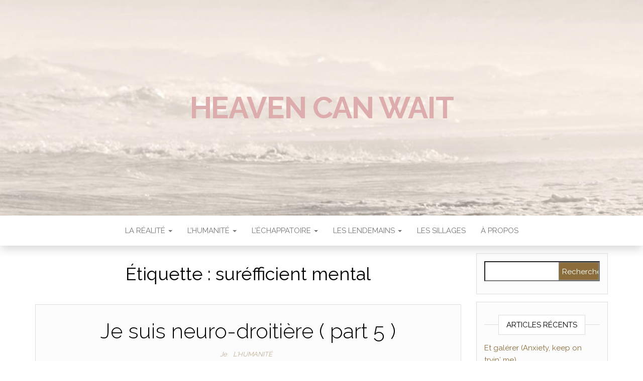

--- FILE ---
content_type: text/html; charset=UTF-8
request_url: https://heavencanwait.fr/tag/surefficient-mental/
body_size: 13941
content:
<!DOCTYPE html>
<html lang="fr-FR">
	<head>
		<meta http-equiv="content-type" content="text/html; charset=UTF-8" />
		<meta http-equiv="X-UA-Compatible" content="IE=edge">
		<meta name="viewport" content="width=device-width, initial-scale=1">
		<link rel="pingback" href="https://heavencanwait.fr/xmlrpc.php" />
		<title>suréfficient mental &#8211; Heaven can wait</title>
<meta name='robots' content='max-image-preview:large' />
<link rel='dns-prefetch' href='//fonts.googleapis.com' />
<link rel="alternate" type="application/rss+xml" title="Heaven can wait &raquo; Flux" href="https://heavencanwait.fr/feed/" />
<link rel="alternate" type="application/rss+xml" title="Heaven can wait &raquo; Flux des commentaires" href="https://heavencanwait.fr/comments/feed/" />
<link rel="alternate" type="application/rss+xml" title="Heaven can wait &raquo; Flux de l’étiquette suréfficient mental" href="https://heavencanwait.fr/tag/surefficient-mental/feed/" />
<style id='wp-img-auto-sizes-contain-inline-css' type='text/css'>
img:is([sizes=auto i],[sizes^="auto," i]){contain-intrinsic-size:3000px 1500px}
/*# sourceURL=wp-img-auto-sizes-contain-inline-css */
</style>
<style id='wp-emoji-styles-inline-css' type='text/css'>

	img.wp-smiley, img.emoji {
		display: inline !important;
		border: none !important;
		box-shadow: none !important;
		height: 1em !important;
		width: 1em !important;
		margin: 0 0.07em !important;
		vertical-align: -0.1em !important;
		background: none !important;
		padding: 0 !important;
	}
/*# sourceURL=wp-emoji-styles-inline-css */
</style>
<style id='wp-block-library-inline-css' type='text/css'>
:root{--wp-block-synced-color:#7a00df;--wp-block-synced-color--rgb:122,0,223;--wp-bound-block-color:var(--wp-block-synced-color);--wp-editor-canvas-background:#ddd;--wp-admin-theme-color:#007cba;--wp-admin-theme-color--rgb:0,124,186;--wp-admin-theme-color-darker-10:#006ba1;--wp-admin-theme-color-darker-10--rgb:0,107,160.5;--wp-admin-theme-color-darker-20:#005a87;--wp-admin-theme-color-darker-20--rgb:0,90,135;--wp-admin-border-width-focus:2px}@media (min-resolution:192dpi){:root{--wp-admin-border-width-focus:1.5px}}.wp-element-button{cursor:pointer}:root .has-very-light-gray-background-color{background-color:#eee}:root .has-very-dark-gray-background-color{background-color:#313131}:root .has-very-light-gray-color{color:#eee}:root .has-very-dark-gray-color{color:#313131}:root .has-vivid-green-cyan-to-vivid-cyan-blue-gradient-background{background:linear-gradient(135deg,#00d084,#0693e3)}:root .has-purple-crush-gradient-background{background:linear-gradient(135deg,#34e2e4,#4721fb 50%,#ab1dfe)}:root .has-hazy-dawn-gradient-background{background:linear-gradient(135deg,#faaca8,#dad0ec)}:root .has-subdued-olive-gradient-background{background:linear-gradient(135deg,#fafae1,#67a671)}:root .has-atomic-cream-gradient-background{background:linear-gradient(135deg,#fdd79a,#004a59)}:root .has-nightshade-gradient-background{background:linear-gradient(135deg,#330968,#31cdcf)}:root .has-midnight-gradient-background{background:linear-gradient(135deg,#020381,#2874fc)}:root{--wp--preset--font-size--normal:16px;--wp--preset--font-size--huge:42px}.has-regular-font-size{font-size:1em}.has-larger-font-size{font-size:2.625em}.has-normal-font-size{font-size:var(--wp--preset--font-size--normal)}.has-huge-font-size{font-size:var(--wp--preset--font-size--huge)}.has-text-align-center{text-align:center}.has-text-align-left{text-align:left}.has-text-align-right{text-align:right}.has-fit-text{white-space:nowrap!important}#end-resizable-editor-section{display:none}.aligncenter{clear:both}.items-justified-left{justify-content:flex-start}.items-justified-center{justify-content:center}.items-justified-right{justify-content:flex-end}.items-justified-space-between{justify-content:space-between}.screen-reader-text{border:0;clip-path:inset(50%);height:1px;margin:-1px;overflow:hidden;padding:0;position:absolute;width:1px;word-wrap:normal!important}.screen-reader-text:focus{background-color:#ddd;clip-path:none;color:#444;display:block;font-size:1em;height:auto;left:5px;line-height:normal;padding:15px 23px 14px;text-decoration:none;top:5px;width:auto;z-index:100000}html :where(.has-border-color){border-style:solid}html :where([style*=border-top-color]){border-top-style:solid}html :where([style*=border-right-color]){border-right-style:solid}html :where([style*=border-bottom-color]){border-bottom-style:solid}html :where([style*=border-left-color]){border-left-style:solid}html :where([style*=border-width]){border-style:solid}html :where([style*=border-top-width]){border-top-style:solid}html :where([style*=border-right-width]){border-right-style:solid}html :where([style*=border-bottom-width]){border-bottom-style:solid}html :where([style*=border-left-width]){border-left-style:solid}html :where(img[class*=wp-image-]){height:auto;max-width:100%}:where(figure){margin:0 0 1em}html :where(.is-position-sticky){--wp-admin--admin-bar--position-offset:var(--wp-admin--admin-bar--height,0px)}@media screen and (max-width:600px){html :where(.is-position-sticky){--wp-admin--admin-bar--position-offset:0px}}

/*# sourceURL=wp-block-library-inline-css */
</style><style id='wp-block-social-links-inline-css' type='text/css'>
.wp-block-social-links{background:none;box-sizing:border-box;margin-left:0;padding-left:0;padding-right:0;text-indent:0}.wp-block-social-links .wp-social-link a,.wp-block-social-links .wp-social-link a:hover{border-bottom:0;box-shadow:none;text-decoration:none}.wp-block-social-links .wp-social-link svg{height:1em;width:1em}.wp-block-social-links .wp-social-link span:not(.screen-reader-text){font-size:.65em;margin-left:.5em;margin-right:.5em}.wp-block-social-links.has-small-icon-size{font-size:16px}.wp-block-social-links,.wp-block-social-links.has-normal-icon-size{font-size:24px}.wp-block-social-links.has-large-icon-size{font-size:36px}.wp-block-social-links.has-huge-icon-size{font-size:48px}.wp-block-social-links.aligncenter{display:flex;justify-content:center}.wp-block-social-links.alignright{justify-content:flex-end}.wp-block-social-link{border-radius:9999px;display:block}@media not (prefers-reduced-motion){.wp-block-social-link{transition:transform .1s ease}}.wp-block-social-link{height:auto}.wp-block-social-link a{align-items:center;display:flex;line-height:0}.wp-block-social-link:hover{transform:scale(1.1)}.wp-block-social-links .wp-block-social-link.wp-social-link{display:inline-block;margin:0;padding:0}.wp-block-social-links .wp-block-social-link.wp-social-link .wp-block-social-link-anchor,.wp-block-social-links .wp-block-social-link.wp-social-link .wp-block-social-link-anchor svg,.wp-block-social-links .wp-block-social-link.wp-social-link .wp-block-social-link-anchor:active,.wp-block-social-links .wp-block-social-link.wp-social-link .wp-block-social-link-anchor:hover,.wp-block-social-links .wp-block-social-link.wp-social-link .wp-block-social-link-anchor:visited{color:currentColor;fill:currentColor}:where(.wp-block-social-links:not(.is-style-logos-only)) .wp-social-link{background-color:#f0f0f0;color:#444}:where(.wp-block-social-links:not(.is-style-logos-only)) .wp-social-link-amazon{background-color:#f90;color:#fff}:where(.wp-block-social-links:not(.is-style-logos-only)) .wp-social-link-bandcamp{background-color:#1ea0c3;color:#fff}:where(.wp-block-social-links:not(.is-style-logos-only)) .wp-social-link-behance{background-color:#0757fe;color:#fff}:where(.wp-block-social-links:not(.is-style-logos-only)) .wp-social-link-bluesky{background-color:#0a7aff;color:#fff}:where(.wp-block-social-links:not(.is-style-logos-only)) .wp-social-link-codepen{background-color:#1e1f26;color:#fff}:where(.wp-block-social-links:not(.is-style-logos-only)) .wp-social-link-deviantart{background-color:#02e49b;color:#fff}:where(.wp-block-social-links:not(.is-style-logos-only)) .wp-social-link-discord{background-color:#5865f2;color:#fff}:where(.wp-block-social-links:not(.is-style-logos-only)) .wp-social-link-dribbble{background-color:#e94c89;color:#fff}:where(.wp-block-social-links:not(.is-style-logos-only)) .wp-social-link-dropbox{background-color:#4280ff;color:#fff}:where(.wp-block-social-links:not(.is-style-logos-only)) .wp-social-link-etsy{background-color:#f45800;color:#fff}:where(.wp-block-social-links:not(.is-style-logos-only)) .wp-social-link-facebook{background-color:#0866ff;color:#fff}:where(.wp-block-social-links:not(.is-style-logos-only)) .wp-social-link-fivehundredpx{background-color:#000;color:#fff}:where(.wp-block-social-links:not(.is-style-logos-only)) .wp-social-link-flickr{background-color:#0461dd;color:#fff}:where(.wp-block-social-links:not(.is-style-logos-only)) .wp-social-link-foursquare{background-color:#e65678;color:#fff}:where(.wp-block-social-links:not(.is-style-logos-only)) .wp-social-link-github{background-color:#24292d;color:#fff}:where(.wp-block-social-links:not(.is-style-logos-only)) .wp-social-link-goodreads{background-color:#eceadd;color:#382110}:where(.wp-block-social-links:not(.is-style-logos-only)) .wp-social-link-google{background-color:#ea4434;color:#fff}:where(.wp-block-social-links:not(.is-style-logos-only)) .wp-social-link-gravatar{background-color:#1d4fc4;color:#fff}:where(.wp-block-social-links:not(.is-style-logos-only)) .wp-social-link-instagram{background-color:#f00075;color:#fff}:where(.wp-block-social-links:not(.is-style-logos-only)) .wp-social-link-lastfm{background-color:#e21b24;color:#fff}:where(.wp-block-social-links:not(.is-style-logos-only)) .wp-social-link-linkedin{background-color:#0d66c2;color:#fff}:where(.wp-block-social-links:not(.is-style-logos-only)) .wp-social-link-mastodon{background-color:#3288d4;color:#fff}:where(.wp-block-social-links:not(.is-style-logos-only)) .wp-social-link-medium{background-color:#000;color:#fff}:where(.wp-block-social-links:not(.is-style-logos-only)) .wp-social-link-meetup{background-color:#f6405f;color:#fff}:where(.wp-block-social-links:not(.is-style-logos-only)) .wp-social-link-patreon{background-color:#000;color:#fff}:where(.wp-block-social-links:not(.is-style-logos-only)) .wp-social-link-pinterest{background-color:#e60122;color:#fff}:where(.wp-block-social-links:not(.is-style-logos-only)) .wp-social-link-pocket{background-color:#ef4155;color:#fff}:where(.wp-block-social-links:not(.is-style-logos-only)) .wp-social-link-reddit{background-color:#ff4500;color:#fff}:where(.wp-block-social-links:not(.is-style-logos-only)) .wp-social-link-skype{background-color:#0478d7;color:#fff}:where(.wp-block-social-links:not(.is-style-logos-only)) .wp-social-link-snapchat{background-color:#fefc00;color:#fff;stroke:#000}:where(.wp-block-social-links:not(.is-style-logos-only)) .wp-social-link-soundcloud{background-color:#ff5600;color:#fff}:where(.wp-block-social-links:not(.is-style-logos-only)) .wp-social-link-spotify{background-color:#1bd760;color:#fff}:where(.wp-block-social-links:not(.is-style-logos-only)) .wp-social-link-telegram{background-color:#2aabee;color:#fff}:where(.wp-block-social-links:not(.is-style-logos-only)) .wp-social-link-threads{background-color:#000;color:#fff}:where(.wp-block-social-links:not(.is-style-logos-only)) .wp-social-link-tiktok{background-color:#000;color:#fff}:where(.wp-block-social-links:not(.is-style-logos-only)) .wp-social-link-tumblr{background-color:#011835;color:#fff}:where(.wp-block-social-links:not(.is-style-logos-only)) .wp-social-link-twitch{background-color:#6440a4;color:#fff}:where(.wp-block-social-links:not(.is-style-logos-only)) .wp-social-link-twitter{background-color:#1da1f2;color:#fff}:where(.wp-block-social-links:not(.is-style-logos-only)) .wp-social-link-vimeo{background-color:#1eb7ea;color:#fff}:where(.wp-block-social-links:not(.is-style-logos-only)) .wp-social-link-vk{background-color:#4680c2;color:#fff}:where(.wp-block-social-links:not(.is-style-logos-only)) .wp-social-link-wordpress{background-color:#3499cd;color:#fff}:where(.wp-block-social-links:not(.is-style-logos-only)) .wp-social-link-whatsapp{background-color:#25d366;color:#fff}:where(.wp-block-social-links:not(.is-style-logos-only)) .wp-social-link-x{background-color:#000;color:#fff}:where(.wp-block-social-links:not(.is-style-logos-only)) .wp-social-link-yelp{background-color:#d32422;color:#fff}:where(.wp-block-social-links:not(.is-style-logos-only)) .wp-social-link-youtube{background-color:red;color:#fff}:where(.wp-block-social-links.is-style-logos-only) .wp-social-link{background:none}:where(.wp-block-social-links.is-style-logos-only) .wp-social-link svg{height:1.25em;width:1.25em}:where(.wp-block-social-links.is-style-logos-only) .wp-social-link-amazon{color:#f90}:where(.wp-block-social-links.is-style-logos-only) .wp-social-link-bandcamp{color:#1ea0c3}:where(.wp-block-social-links.is-style-logos-only) .wp-social-link-behance{color:#0757fe}:where(.wp-block-social-links.is-style-logos-only) .wp-social-link-bluesky{color:#0a7aff}:where(.wp-block-social-links.is-style-logos-only) .wp-social-link-codepen{color:#1e1f26}:where(.wp-block-social-links.is-style-logos-only) .wp-social-link-deviantart{color:#02e49b}:where(.wp-block-social-links.is-style-logos-only) .wp-social-link-discord{color:#5865f2}:where(.wp-block-social-links.is-style-logos-only) .wp-social-link-dribbble{color:#e94c89}:where(.wp-block-social-links.is-style-logos-only) .wp-social-link-dropbox{color:#4280ff}:where(.wp-block-social-links.is-style-logos-only) .wp-social-link-etsy{color:#f45800}:where(.wp-block-social-links.is-style-logos-only) .wp-social-link-facebook{color:#0866ff}:where(.wp-block-social-links.is-style-logos-only) .wp-social-link-fivehundredpx{color:#000}:where(.wp-block-social-links.is-style-logos-only) .wp-social-link-flickr{color:#0461dd}:where(.wp-block-social-links.is-style-logos-only) .wp-social-link-foursquare{color:#e65678}:where(.wp-block-social-links.is-style-logos-only) .wp-social-link-github{color:#24292d}:where(.wp-block-social-links.is-style-logos-only) .wp-social-link-goodreads{color:#382110}:where(.wp-block-social-links.is-style-logos-only) .wp-social-link-google{color:#ea4434}:where(.wp-block-social-links.is-style-logos-only) .wp-social-link-gravatar{color:#1d4fc4}:where(.wp-block-social-links.is-style-logos-only) .wp-social-link-instagram{color:#f00075}:where(.wp-block-social-links.is-style-logos-only) .wp-social-link-lastfm{color:#e21b24}:where(.wp-block-social-links.is-style-logos-only) .wp-social-link-linkedin{color:#0d66c2}:where(.wp-block-social-links.is-style-logos-only) .wp-social-link-mastodon{color:#3288d4}:where(.wp-block-social-links.is-style-logos-only) .wp-social-link-medium{color:#000}:where(.wp-block-social-links.is-style-logos-only) .wp-social-link-meetup{color:#f6405f}:where(.wp-block-social-links.is-style-logos-only) .wp-social-link-patreon{color:#000}:where(.wp-block-social-links.is-style-logos-only) .wp-social-link-pinterest{color:#e60122}:where(.wp-block-social-links.is-style-logos-only) .wp-social-link-pocket{color:#ef4155}:where(.wp-block-social-links.is-style-logos-only) .wp-social-link-reddit{color:#ff4500}:where(.wp-block-social-links.is-style-logos-only) .wp-social-link-skype{color:#0478d7}:where(.wp-block-social-links.is-style-logos-only) .wp-social-link-snapchat{color:#fff;stroke:#000}:where(.wp-block-social-links.is-style-logos-only) .wp-social-link-soundcloud{color:#ff5600}:where(.wp-block-social-links.is-style-logos-only) .wp-social-link-spotify{color:#1bd760}:where(.wp-block-social-links.is-style-logos-only) .wp-social-link-telegram{color:#2aabee}:where(.wp-block-social-links.is-style-logos-only) .wp-social-link-threads{color:#000}:where(.wp-block-social-links.is-style-logos-only) .wp-social-link-tiktok{color:#000}:where(.wp-block-social-links.is-style-logos-only) .wp-social-link-tumblr{color:#011835}:where(.wp-block-social-links.is-style-logos-only) .wp-social-link-twitch{color:#6440a4}:where(.wp-block-social-links.is-style-logos-only) .wp-social-link-twitter{color:#1da1f2}:where(.wp-block-social-links.is-style-logos-only) .wp-social-link-vimeo{color:#1eb7ea}:where(.wp-block-social-links.is-style-logos-only) .wp-social-link-vk{color:#4680c2}:where(.wp-block-social-links.is-style-logos-only) .wp-social-link-whatsapp{color:#25d366}:where(.wp-block-social-links.is-style-logos-only) .wp-social-link-wordpress{color:#3499cd}:where(.wp-block-social-links.is-style-logos-only) .wp-social-link-x{color:#000}:where(.wp-block-social-links.is-style-logos-only) .wp-social-link-yelp{color:#d32422}:where(.wp-block-social-links.is-style-logos-only) .wp-social-link-youtube{color:red}.wp-block-social-links.is-style-pill-shape .wp-social-link{width:auto}:root :where(.wp-block-social-links .wp-social-link a){padding:.25em}:root :where(.wp-block-social-links.is-style-logos-only .wp-social-link a){padding:0}:root :where(.wp-block-social-links.is-style-pill-shape .wp-social-link a){padding-left:.6666666667em;padding-right:.6666666667em}.wp-block-social-links:not(.has-icon-color):not(.has-icon-background-color) .wp-social-link-snapchat .wp-block-social-link-label{color:#000}
/*# sourceURL=https://heavencanwait.fr/wp-includes/blocks/social-links/style.min.css */
</style>
<style id='global-styles-inline-css' type='text/css'>
:root{--wp--preset--aspect-ratio--square: 1;--wp--preset--aspect-ratio--4-3: 4/3;--wp--preset--aspect-ratio--3-4: 3/4;--wp--preset--aspect-ratio--3-2: 3/2;--wp--preset--aspect-ratio--2-3: 2/3;--wp--preset--aspect-ratio--16-9: 16/9;--wp--preset--aspect-ratio--9-16: 9/16;--wp--preset--color--black: #000000;--wp--preset--color--cyan-bluish-gray: #abb8c3;--wp--preset--color--white: #ffffff;--wp--preset--color--pale-pink: #f78da7;--wp--preset--color--vivid-red: #cf2e2e;--wp--preset--color--luminous-vivid-orange: #ff6900;--wp--preset--color--luminous-vivid-amber: #fcb900;--wp--preset--color--light-green-cyan: #7bdcb5;--wp--preset--color--vivid-green-cyan: #00d084;--wp--preset--color--pale-cyan-blue: #8ed1fc;--wp--preset--color--vivid-cyan-blue: #0693e3;--wp--preset--color--vivid-purple: #9b51e0;--wp--preset--gradient--vivid-cyan-blue-to-vivid-purple: linear-gradient(135deg,rgb(6,147,227) 0%,rgb(155,81,224) 100%);--wp--preset--gradient--light-green-cyan-to-vivid-green-cyan: linear-gradient(135deg,rgb(122,220,180) 0%,rgb(0,208,130) 100%);--wp--preset--gradient--luminous-vivid-amber-to-luminous-vivid-orange: linear-gradient(135deg,rgb(252,185,0) 0%,rgb(255,105,0) 100%);--wp--preset--gradient--luminous-vivid-orange-to-vivid-red: linear-gradient(135deg,rgb(255,105,0) 0%,rgb(207,46,46) 100%);--wp--preset--gradient--very-light-gray-to-cyan-bluish-gray: linear-gradient(135deg,rgb(238,238,238) 0%,rgb(169,184,195) 100%);--wp--preset--gradient--cool-to-warm-spectrum: linear-gradient(135deg,rgb(74,234,220) 0%,rgb(151,120,209) 20%,rgb(207,42,186) 40%,rgb(238,44,130) 60%,rgb(251,105,98) 80%,rgb(254,248,76) 100%);--wp--preset--gradient--blush-light-purple: linear-gradient(135deg,rgb(255,206,236) 0%,rgb(152,150,240) 100%);--wp--preset--gradient--blush-bordeaux: linear-gradient(135deg,rgb(254,205,165) 0%,rgb(254,45,45) 50%,rgb(107,0,62) 100%);--wp--preset--gradient--luminous-dusk: linear-gradient(135deg,rgb(255,203,112) 0%,rgb(199,81,192) 50%,rgb(65,88,208) 100%);--wp--preset--gradient--pale-ocean: linear-gradient(135deg,rgb(255,245,203) 0%,rgb(182,227,212) 50%,rgb(51,167,181) 100%);--wp--preset--gradient--electric-grass: linear-gradient(135deg,rgb(202,248,128) 0%,rgb(113,206,126) 100%);--wp--preset--gradient--midnight: linear-gradient(135deg,rgb(2,3,129) 0%,rgb(40,116,252) 100%);--wp--preset--font-size--small: 13px;--wp--preset--font-size--medium: 20px;--wp--preset--font-size--large: 36px;--wp--preset--font-size--x-large: 42px;--wp--preset--spacing--20: 0.44rem;--wp--preset--spacing--30: 0.67rem;--wp--preset--spacing--40: 1rem;--wp--preset--spacing--50: 1.5rem;--wp--preset--spacing--60: 2.25rem;--wp--preset--spacing--70: 3.38rem;--wp--preset--spacing--80: 5.06rem;--wp--preset--shadow--natural: 6px 6px 9px rgba(0, 0, 0, 0.2);--wp--preset--shadow--deep: 12px 12px 50px rgba(0, 0, 0, 0.4);--wp--preset--shadow--sharp: 6px 6px 0px rgba(0, 0, 0, 0.2);--wp--preset--shadow--outlined: 6px 6px 0px -3px rgb(255, 255, 255), 6px 6px rgb(0, 0, 0);--wp--preset--shadow--crisp: 6px 6px 0px rgb(0, 0, 0);}:where(.is-layout-flex){gap: 0.5em;}:where(.is-layout-grid){gap: 0.5em;}body .is-layout-flex{display: flex;}.is-layout-flex{flex-wrap: wrap;align-items: center;}.is-layout-flex > :is(*, div){margin: 0;}body .is-layout-grid{display: grid;}.is-layout-grid > :is(*, div){margin: 0;}:where(.wp-block-columns.is-layout-flex){gap: 2em;}:where(.wp-block-columns.is-layout-grid){gap: 2em;}:where(.wp-block-post-template.is-layout-flex){gap: 1.25em;}:where(.wp-block-post-template.is-layout-grid){gap: 1.25em;}.has-black-color{color: var(--wp--preset--color--black) !important;}.has-cyan-bluish-gray-color{color: var(--wp--preset--color--cyan-bluish-gray) !important;}.has-white-color{color: var(--wp--preset--color--white) !important;}.has-pale-pink-color{color: var(--wp--preset--color--pale-pink) !important;}.has-vivid-red-color{color: var(--wp--preset--color--vivid-red) !important;}.has-luminous-vivid-orange-color{color: var(--wp--preset--color--luminous-vivid-orange) !important;}.has-luminous-vivid-amber-color{color: var(--wp--preset--color--luminous-vivid-amber) !important;}.has-light-green-cyan-color{color: var(--wp--preset--color--light-green-cyan) !important;}.has-vivid-green-cyan-color{color: var(--wp--preset--color--vivid-green-cyan) !important;}.has-pale-cyan-blue-color{color: var(--wp--preset--color--pale-cyan-blue) !important;}.has-vivid-cyan-blue-color{color: var(--wp--preset--color--vivid-cyan-blue) !important;}.has-vivid-purple-color{color: var(--wp--preset--color--vivid-purple) !important;}.has-black-background-color{background-color: var(--wp--preset--color--black) !important;}.has-cyan-bluish-gray-background-color{background-color: var(--wp--preset--color--cyan-bluish-gray) !important;}.has-white-background-color{background-color: var(--wp--preset--color--white) !important;}.has-pale-pink-background-color{background-color: var(--wp--preset--color--pale-pink) !important;}.has-vivid-red-background-color{background-color: var(--wp--preset--color--vivid-red) !important;}.has-luminous-vivid-orange-background-color{background-color: var(--wp--preset--color--luminous-vivid-orange) !important;}.has-luminous-vivid-amber-background-color{background-color: var(--wp--preset--color--luminous-vivid-amber) !important;}.has-light-green-cyan-background-color{background-color: var(--wp--preset--color--light-green-cyan) !important;}.has-vivid-green-cyan-background-color{background-color: var(--wp--preset--color--vivid-green-cyan) !important;}.has-pale-cyan-blue-background-color{background-color: var(--wp--preset--color--pale-cyan-blue) !important;}.has-vivid-cyan-blue-background-color{background-color: var(--wp--preset--color--vivid-cyan-blue) !important;}.has-vivid-purple-background-color{background-color: var(--wp--preset--color--vivid-purple) !important;}.has-black-border-color{border-color: var(--wp--preset--color--black) !important;}.has-cyan-bluish-gray-border-color{border-color: var(--wp--preset--color--cyan-bluish-gray) !important;}.has-white-border-color{border-color: var(--wp--preset--color--white) !important;}.has-pale-pink-border-color{border-color: var(--wp--preset--color--pale-pink) !important;}.has-vivid-red-border-color{border-color: var(--wp--preset--color--vivid-red) !important;}.has-luminous-vivid-orange-border-color{border-color: var(--wp--preset--color--luminous-vivid-orange) !important;}.has-luminous-vivid-amber-border-color{border-color: var(--wp--preset--color--luminous-vivid-amber) !important;}.has-light-green-cyan-border-color{border-color: var(--wp--preset--color--light-green-cyan) !important;}.has-vivid-green-cyan-border-color{border-color: var(--wp--preset--color--vivid-green-cyan) !important;}.has-pale-cyan-blue-border-color{border-color: var(--wp--preset--color--pale-cyan-blue) !important;}.has-vivid-cyan-blue-border-color{border-color: var(--wp--preset--color--vivid-cyan-blue) !important;}.has-vivid-purple-border-color{border-color: var(--wp--preset--color--vivid-purple) !important;}.has-vivid-cyan-blue-to-vivid-purple-gradient-background{background: var(--wp--preset--gradient--vivid-cyan-blue-to-vivid-purple) !important;}.has-light-green-cyan-to-vivid-green-cyan-gradient-background{background: var(--wp--preset--gradient--light-green-cyan-to-vivid-green-cyan) !important;}.has-luminous-vivid-amber-to-luminous-vivid-orange-gradient-background{background: var(--wp--preset--gradient--luminous-vivid-amber-to-luminous-vivid-orange) !important;}.has-luminous-vivid-orange-to-vivid-red-gradient-background{background: var(--wp--preset--gradient--luminous-vivid-orange-to-vivid-red) !important;}.has-very-light-gray-to-cyan-bluish-gray-gradient-background{background: var(--wp--preset--gradient--very-light-gray-to-cyan-bluish-gray) !important;}.has-cool-to-warm-spectrum-gradient-background{background: var(--wp--preset--gradient--cool-to-warm-spectrum) !important;}.has-blush-light-purple-gradient-background{background: var(--wp--preset--gradient--blush-light-purple) !important;}.has-blush-bordeaux-gradient-background{background: var(--wp--preset--gradient--blush-bordeaux) !important;}.has-luminous-dusk-gradient-background{background: var(--wp--preset--gradient--luminous-dusk) !important;}.has-pale-ocean-gradient-background{background: var(--wp--preset--gradient--pale-ocean) !important;}.has-electric-grass-gradient-background{background: var(--wp--preset--gradient--electric-grass) !important;}.has-midnight-gradient-background{background: var(--wp--preset--gradient--midnight) !important;}.has-small-font-size{font-size: var(--wp--preset--font-size--small) !important;}.has-medium-font-size{font-size: var(--wp--preset--font-size--medium) !important;}.has-large-font-size{font-size: var(--wp--preset--font-size--large) !important;}.has-x-large-font-size{font-size: var(--wp--preset--font-size--x-large) !important;}
/*# sourceURL=global-styles-inline-css */
</style>

<style id='classic-theme-styles-inline-css' type='text/css'>
/*! This file is auto-generated */
.wp-block-button__link{color:#fff;background-color:#32373c;border-radius:9999px;box-shadow:none;text-decoration:none;padding:calc(.667em + 2px) calc(1.333em + 2px);font-size:1.125em}.wp-block-file__button{background:#32373c;color:#fff;text-decoration:none}
/*# sourceURL=/wp-includes/css/classic-themes.min.css */
</style>
<link rel='stylesheet' id='head-blog-fonts-css' href='https://fonts.googleapis.com/css?family=Raleway%3A300%2C400%2C700&#038;subset=latin-ext' type='text/css' media='all' />
<link rel='stylesheet' id='bootstrap-css' href='https://heavencanwait.fr/wp-content/themes/head-blog/css/bootstrap.css?ver=3.3.7' type='text/css' media='all' />
<link rel='stylesheet' id='head-blog-stylesheet-css' href='https://heavencanwait.fr/wp-content/themes/head-blog/style.css?ver=1.0.9' type='text/css' media='all' />
<link rel='stylesheet' id='font-awesome-css' href='https://heavencanwait.fr/wp-content/themes/head-blog/css/font-awesome.min.css?ver=4.7.0' type='text/css' media='all' />
<link rel='stylesheet' id='simple-social-icons-font-css' href='https://heavencanwait.fr/wp-content/plugins/simple-social-icons/css/style.css?ver=4.0.0' type='text/css' media='all' />
<script type="text/javascript" src="https://heavencanwait.fr/wp-includes/js/jquery/jquery.min.js?ver=3.7.1" id="jquery-core-js"></script>
<script type="text/javascript" src="https://heavencanwait.fr/wp-includes/js/jquery/jquery-migrate.min.js?ver=3.4.1" id="jquery-migrate-js"></script>
<script type="text/javascript" src="https://heavencanwait.fr/wp-content/plugins/miniorange-login-openid/includes/js/mo_openid_jquery.cookie.min.js?ver=6.9" id="js-cookie-script-js"></script>
<script type="text/javascript" src="https://heavencanwait.fr/wp-content/plugins/miniorange-login-openid/includes/js/mo-openid-social_login.js?ver=6.9" id="mo-social-login-script-js"></script>
<link rel="https://api.w.org/" href="https://heavencanwait.fr/wp-json/" /><link rel="alternate" title="JSON" type="application/json" href="https://heavencanwait.fr/wp-json/wp/v2/tags/411" /><link rel="EditURI" type="application/rsd+xml" title="RSD" href="https://heavencanwait.fr/xmlrpc.php?rsd" />
<meta name="generator" content="WordPress 6.9" />
<style type="text/css">.recentcomments a{display:inline !important;padding:0 !important;margin:0 !important;}</style>	<style id="twentyseventeen-custom-header-styles" type="text/css">
			h1.site-title a, 
		.site-title a, 
		h1.site-title, 
		.site-title,
		.site-description
		{
			color: #ddadad;
		}
		</style>
	<link rel="icon" href="https://heavencanwait.fr/wp-content/uploads/2021/01/cropped-cropped-heavencanwait-2-32x32.jpg" sizes="32x32" />
<link rel="icon" href="https://heavencanwait.fr/wp-content/uploads/2021/01/cropped-cropped-heavencanwait-2-192x192.jpg" sizes="192x192" />
<link rel="apple-touch-icon" href="https://heavencanwait.fr/wp-content/uploads/2021/01/cropped-cropped-heavencanwait-2-180x180.jpg" />
<meta name="msapplication-TileImage" content="https://heavencanwait.fr/wp-content/uploads/2021/01/cropped-cropped-heavencanwait-2-270x270.jpg" />
	<style id='simple-social-icons-block-styles-inline-css' type='text/css'>
:where(.wp-block-social-links.is-style-logos-only) .wp-social-link-imdb{background-color:#f5c518;color:#000}:where(.wp-block-social-links:not(.is-style-logos-only)) .wp-social-link-imdb{background-color:#f5c518;color:#000}:where(.wp-block-social-links.is-style-logos-only) .wp-social-link-kofi{color:#72a5f2}:where(.wp-block-social-links:not(.is-style-logos-only)) .wp-social-link-kofi{background-color:#72a5f2;color:#fff}:where(.wp-block-social-links.is-style-logos-only) .wp-social-link-letterboxd{color:#202830}:where(.wp-block-social-links:not(.is-style-logos-only)) .wp-social-link-letterboxd{background-color:#3b45fd;color:#fff}:where(.wp-block-social-links.is-style-logos-only) .wp-social-link-signal{color:#3b45fd}:where(.wp-block-social-links:not(.is-style-logos-only)) .wp-social-link-signal{background-color:#3b45fd;color:#fff}:where(.wp-block-social-links.is-style-logos-only) .wp-social-link-youtube-music{color:red}:where(.wp-block-social-links:not(.is-style-logos-only)) .wp-social-link-youtube-music{background-color:red;color:#fff}:where(.wp-block-social-links.is-style-logos-only) .wp-social-link-diaspora{color:#000}:where(.wp-block-social-links:not(.is-style-logos-only)) .wp-social-link-diaspora{background-color:#3e4142;color:#fff}:where(.wp-block-social-links.is-style-logos-only) .wp-social-link-bloglovin{color:#000}:where(.wp-block-social-links:not(.is-style-logos-only)) .wp-social-link-bloglovin{background-color:#000;color:#fff}:where(.wp-block-social-links.is-style-logos-only) .wp-social-link-phone{color:#000}:where(.wp-block-social-links:not(.is-style-logos-only)) .wp-social-link-phone{background-color:#000;color:#fff}:where(.wp-block-social-links.is-style-logos-only) .wp-social-link-substack{color:#ff6719}:where(.wp-block-social-links:not(.is-style-logos-only)) .wp-social-link-substack{background-color:#ff6719;color:#fff}:where(.wp-block-social-links.is-style-logos-only) .wp-social-link-tripadvisor{color:#34e0a1}:where(.wp-block-social-links:not(.is-style-logos-only)) .wp-social-link-tripadvisor{background-color:#34e0a1;color:#fff}:where(.wp-block-social-links.is-style-logos-only) .wp-social-link-xing{color:#026466}:where(.wp-block-social-links:not(.is-style-logos-only)) .wp-social-link-xing{background-color:#026466;color:#fff}:where(.wp-block-social-links.is-style-logos-only) .wp-social-link-pixelfed{color:#000}:where(.wp-block-social-links:not(.is-style-logos-only)) .wp-social-link-pixelfed{background-color:#000;color:#fff}:where(.wp-block-social-links.is-style-logos-only) .wp-social-link-matrix{color:#000}:where(.wp-block-social-links:not(.is-style-logos-only)) .wp-social-link-matrix{background-color:#000;color:#fff}:where(.wp-block-social-links.is-style-logos-only) .wp-social-link-protonmail{color:#6d4aff}:where(.wp-block-social-links:not(.is-style-logos-only)) .wp-social-link-protonmail{background-color:#6d4aff;color:#fff}:where(.wp-block-social-links.is-style-logos-only) .wp-social-link-paypal{color:#003087}:where(.wp-block-social-links:not(.is-style-logos-only)) .wp-social-link-paypal{background-color:#003087;color:#fff}:where(.wp-block-social-links.is-style-logos-only) .wp-social-link-antennapod{color:#20a5ff}:where(.wp-block-social-links:not(.is-style-logos-only)) .wp-social-link-antennapod{background-color:#20a5ff;color:#fff}:where(.wp-block-social-links:not(.is-style-logos-only)) .wp-social-link-caldotcom{background-color:#000;color:#fff}:where(.wp-block-social-links.is-style-logos-only) .wp-social-link-fedora{color:#294172}:where(.wp-block-social-links:not(.is-style-logos-only)) .wp-social-link-fedora{background-color:#294172;color:#fff}:where(.wp-block-social-links.is-style-logos-only) .wp-social-link-googlephotos{color:#4285f4}:where(.wp-block-social-links:not(.is-style-logos-only)) .wp-social-link-googlephotos{background-color:#4285f4;color:#fff}:where(.wp-block-social-links.is-style-logos-only) .wp-social-link-googlescholar{color:#4285f4}:where(.wp-block-social-links:not(.is-style-logos-only)) .wp-social-link-googlescholar{background-color:#4285f4;color:#fff}:where(.wp-block-social-links.is-style-logos-only) .wp-social-link-mendeley{color:#9d1626}:where(.wp-block-social-links:not(.is-style-logos-only)) .wp-social-link-mendeley{background-color:#9d1626;color:#fff}:where(.wp-block-social-links.is-style-logos-only) .wp-social-link-notion{color:#000}:where(.wp-block-social-links:not(.is-style-logos-only)) .wp-social-link-notion{background-color:#000;color:#fff}:where(.wp-block-social-links.is-style-logos-only) .wp-social-link-overcast{color:#fc7e0f}:where(.wp-block-social-links:not(.is-style-logos-only)) .wp-social-link-overcast{background-color:#fc7e0f;color:#fff}:where(.wp-block-social-links.is-style-logos-only) .wp-social-link-pexels{color:#05a081}:where(.wp-block-social-links:not(.is-style-logos-only)) .wp-social-link-pexels{background-color:#05a081;color:#fff}:where(.wp-block-social-links.is-style-logos-only) .wp-social-link-pocketcasts{color:#f43e37}:where(.wp-block-social-links:not(.is-style-logos-only)) .wp-social-link-pocketcasts{background-color:#f43e37;color:#fff}:where(.wp-block-social-links.is-style-logos-only) .wp-social-link-strava{color:#fc4c02}:where(.wp-block-social-links:not(.is-style-logos-only)) .wp-social-link-strava{background-color:#fc4c02;color:#fff}:where(.wp-block-social-links.is-style-logos-only) .wp-social-link-wechat{color:#09b83e}:where(.wp-block-social-links:not(.is-style-logos-only)) .wp-social-link-wechat{background-color:#09b83e;color:#fff}:where(.wp-block-social-links.is-style-logos-only) .wp-social-link-zulip{color:#54a7ff}:where(.wp-block-social-links:not(.is-style-logos-only)) .wp-social-link-zulip{background-color:#000;color:#fff}:where(.wp-block-social-links.is-style-logos-only) .wp-social-link-podcastaddict{color:#f3842c}:where(.wp-block-social-links:not(.is-style-logos-only)) .wp-social-link-podcastaddict{background-color:#f3842c;color:#fff}:where(.wp-block-social-links.is-style-logos-only) .wp-social-link-applepodcasts{color:#8e32c6}:where(.wp-block-social-links:not(.is-style-logos-only)) .wp-social-link-applepodcasts{background-color:#8e32c6;color:#fff}:where(.wp-block-social-links.is-style-logos-only) .wp-social-link-ivoox{color:#f45f31}:where(.wp-block-social-links:not(.is-style-logos-only)) .wp-social-link-ivoox{background-color:#f45f31;color:#fff}

/*# sourceURL=https://heavencanwait.fr/wp-content/plugins/simple-social-icons/build/style-index.css */
</style>
</head>
	<body id="blog" class="archive tag tag-surefficient-mental tag-411 wp-theme-head-blog">
        		<div class="site-header container-fluid" style="background-image: url(https://heavencanwait.fr/wp-content/uploads/2021/01/cropped-Capture-décran-2021-01-19-à-07.04.21.png)">
	<div class="custom-header container" >
			<div class="site-heading text-center">
        				<div class="site-branding-logo">
									</div>
				<div class="site-branding-text">
											<p class="site-title"><a href="https://heavencanwait.fr/" rel="home">Heaven can wait</a></p>
					
									</div><!-- .site-branding-text -->
        			</div>
	</div>
</div>
 
<div class="main-menu">
	<nav id="site-navigation" class="navbar navbar-default navbar-center">     
		<div class="container">   
			<div class="navbar-header">
									<div id="main-menu-panel" class="open-panel" data-panel="main-menu-panel">
						<span></span>
						<span></span>
						<span></span>
					</div>
							</div>
			<div class="menu-container"><ul id="menu-menu-categories-heaven-can-wait" class="nav navbar-nav"><li id="menu-item-6" class="menu-item menu-item-type-taxonomy menu-item-object-category menu-item-has-children menu-item-6 dropdown"><a title="LA RÉALITÉ" href="https://heavencanwait.fr/category/larealite/" data-toggle="dropdown" class="dropdown-toggle">LA RÉALITÉ <span class="caret"></span></a>
<ul role="menu" class=" dropdown-menu">
	<li id="menu-item-944" class="menu-item menu-item-type-taxonomy menu-item-object-category menu-item-944"><a title="La société" href="https://heavencanwait.fr/category/larealite/lasociete/">La société</a></li>
</ul>
</li>
<li id="menu-item-7" class="menu-item menu-item-type-taxonomy menu-item-object-category menu-item-has-children menu-item-7 dropdown"><a title="L&#039;HUMANITÉ" href="https://heavencanwait.fr/category/lhumanite/" data-toggle="dropdown" class="dropdown-toggle">L&rsquo;HUMANITÉ <span class="caret"></span></a>
<ul role="menu" class=" dropdown-menu">
	<li id="menu-item-947" class="menu-item menu-item-type-taxonomy menu-item-object-category menu-item-947"><a title="Je" href="https://heavencanwait.fr/category/lhumanite/je/">Je</a></li>
	<li id="menu-item-948" class="menu-item menu-item-type-taxonomy menu-item-object-category menu-item-948"><a title="La foule" href="https://heavencanwait.fr/category/lhumanite/lafoule/">La foule</a></li>
	<li id="menu-item-949" class="menu-item menu-item-type-taxonomy menu-item-object-category menu-item-949"><a title="Des rencontres et des humains" href="https://heavencanwait.fr/category/lhumanite/desrencontresetdeshumains/">Des rencontres et des humains</a></li>
	<li id="menu-item-950" class="menu-item menu-item-type-taxonomy menu-item-object-category menu-item-950"><a title="Journal de doc" href="https://heavencanwait.fr/category/larealite/journaldedoc/">Journal de doc</a></li>
	<li id="menu-item-951" class="menu-item menu-item-type-taxonomy menu-item-object-category menu-item-951"><a title="100 days of happiness" href="https://heavencanwait.fr/category/lhumanite/100-days-of-happiness/">100 days of happiness</a></li>
</ul>
</li>
<li id="menu-item-8" class="menu-item menu-item-type-taxonomy menu-item-object-category menu-item-has-children menu-item-8 dropdown"><a title="L&#039;ÉCHAPPATOIRE" href="https://heavencanwait.fr/category/lechappatoire/" data-toggle="dropdown" class="dropdown-toggle">L&rsquo;ÉCHAPPATOIRE <span class="caret"></span></a>
<ul role="menu" class=" dropdown-menu">
	<li id="menu-item-940" class="menu-item menu-item-type-taxonomy menu-item-object-category menu-item-940"><a title="Musique" href="https://heavencanwait.fr/category/lechappatoire/musique-lechappatoire/">Musique</a></li>
	<li id="menu-item-943" class="menu-item menu-item-type-taxonomy menu-item-object-category menu-item-943"><a title="Les interviews subjectives" href="https://heavencanwait.fr/category/lechappatoire/lesinterviewssubjectives/">Les interviews subjectives</a></li>
	<li id="menu-item-941" class="menu-item menu-item-type-taxonomy menu-item-object-category menu-item-941"><a title="Littérature" href="https://heavencanwait.fr/category/lechappatoire/litterature/">Littérature</a></li>
	<li id="menu-item-942" class="menu-item menu-item-type-taxonomy menu-item-object-category menu-item-942"><a title="Cinéma" href="https://heavencanwait.fr/category/lechappatoire/cinema/">Cinéma</a></li>
</ul>
</li>
<li id="menu-item-9" class="menu-item menu-item-type-taxonomy menu-item-object-category menu-item-has-children menu-item-9 dropdown"><a title="LES LENDEMAINS" href="https://heavencanwait.fr/category/leslendemains/" data-toggle="dropdown" class="dropdown-toggle">LES LENDEMAINS <span class="caret"></span></a>
<ul role="menu" class=" dropdown-menu">
	<li id="menu-item-946" class="menu-item menu-item-type-taxonomy menu-item-object-category menu-item-946"><a title="Les Danaïdes" href="https://heavencanwait.fr/category/leslendemains/lesdanaides/">Les Danaïdes</a></li>
	<li id="menu-item-945" class="menu-item menu-item-type-taxonomy menu-item-object-category menu-item-945"><a title="Le bal perdu" href="https://heavencanwait.fr/category/leslendemains/labalperdu/">Le bal perdu</a></li>
</ul>
</li>
<li id="menu-item-9606" class="menu-item menu-item-type-post_type menu-item-object-page menu-item-9606"><a title="Les sillages" href="https://heavencanwait.fr/les-amis-blogoliste/les-sillages/">Les sillages</a></li>
<li id="menu-item-9605" class="menu-item menu-item-type-post_type menu-item-object-page menu-item-9605"><a title="À propos" href="https://heavencanwait.fr/a-propos/">À propos</a></li>
</ul></div>		</div>
			</nav> 
</div>
 

<div class="container main-container" role="main">
	<div class="page-area">
		
<!-- start content container -->
<div class="row">

	<div class="col-md-9">
					<header class="archive-page-header text-center">
				<h1 class="page-title">Étiquette : <span>suréfficient mental</span></h1>			</header><!-- .page-header -->
				<article>
	<div class="post-3182 post type-post status-publish format-standard hentry category-je category-lhumanite tag-cerveau tag-neuro-droitier tag-normo-pensant tag-surefficient-mental">                    
		<div class="news-item-content news-item text-center">
			<div class="news-text-wrap">
				
				<h2>
					<a href="https://heavencanwait.fr/2012/06/09/je-suis-neuro-droitiere-part-5/">
						Je suis neuro-droitière ( part 5 )					</a>
				</h2>
				<div class="cat-links"><a href="https://heavencanwait.fr/category/lhumanite/je/">Je</a> <a href="https://heavencanwait.fr/category/lhumanite/">L'HUMANITÉ</a></div>								<div class="post-excerpt">
					<p>Le billet est long. C&rsquo;est une billet en forme de conclusion, je reviendrai sur ce sujet peut-être un jour mais dans longtemps. &nbsp; La première partie ici (Présentation du « concept ») &nbsp; La deuxième partie ici (Enfance et adolescence) La troisième partie (Travail et internet) La quatrième partie ( Point route) Reprenons un peu les choses&hellip;</p>
				</div><!-- .post-excerpt -->
				<span class="author-meta">
					<span class="author-meta-by">Par </span>
					<a href="https://heavencanwait.fr/author/catnatt/">
						Catnatt					</a>
				</span>
					<span class="posted-date">
		9 juin 2012	</span>
	<span class="comments-meta">
						<a href="https://heavencanwait.fr/2012/06/09/je-suis-neuro-droitiere-part-5/#comments" rel="nofollow" title="Commentaire surJe suis neuro-droitière ( part 5 )">
					25				</a>
					<i class="fa fa-comments-o"></i>
	</span>
					<div class="read-more-button">
					<a href="https://heavencanwait.fr/2012/06/09/je-suis-neuro-droitiere-part-5/">
						Lire la suite					</a>
					</h2>
				</div><!-- .news-text-wrap -->

			</div><!-- .news-item -->
		</div>
</article>
<article>
	<div class="post-3111 post type-post status-publish format-standard hentry category-je category-lhumanite tag-cerveau tag-neuro-droitier tag-normo-pensant tag-surefficient-mental">                    
		<div class="news-item-content news-item text-center">
			<div class="news-text-wrap">
				
				<h2>
					<a href="https://heavencanwait.fr/2012/05/19/je-suis-neuro-droitiere-part-4/">
						Je suis neuro-droitière (part 4)					</a>
				</h2>
				<div class="cat-links"><a href="https://heavencanwait.fr/category/lhumanite/je/">Je</a> <a href="https://heavencanwait.fr/category/lhumanite/">L'HUMANITÉ</a></div>								<div class="post-excerpt">
					<p>La première partie ici (Présentation du « concept ») &nbsp; La deuxième partie ici (Enfance et adolescence) La troisième partie (Travail et internet) &nbsp; &nbsp; Avant d’attaquer la séquence sphère amoureuse, j’aimerais bien faire un point route. J’ai discuté brièvement avec quelqu’un via dm au sujet des neuro-droitiers. Sa formation est celle d’un neurobiologiste. Il est, apparemment,&hellip;</p>
				</div><!-- .post-excerpt -->
				<span class="author-meta">
					<span class="author-meta-by">Par </span>
					<a href="https://heavencanwait.fr/author/catnatt/">
						Catnatt					</a>
				</span>
					<span class="posted-date">
		19 mai 2012	</span>
	<span class="comments-meta">
						<a href="https://heavencanwait.fr/2012/05/19/je-suis-neuro-droitiere-part-4/#comments" rel="nofollow" title="Commentaire surJe suis neuro-droitière (part 4)">
					30				</a>
					<i class="fa fa-comments-o"></i>
	</span>
					<div class="read-more-button">
					<a href="https://heavencanwait.fr/2012/05/19/je-suis-neuro-droitiere-part-4/">
						Lire la suite					</a>
					</h2>
				</div><!-- .news-text-wrap -->

			</div><!-- .news-item -->
		</div>
</article>
<article>
	<div class="post-2971 post type-post status-publish format-standard hentry category-je category-lhumanite tag-cerveau tag-neuro-droitier tag-normo-pensant tag-surefficient-mental">                    
		<div class="news-item-content news-item text-center">
			<div class="news-text-wrap">
				
				<h2>
					<a href="https://heavencanwait.fr/2012/04/07/je-suis-neuro-droitiere-part-2/">
						Je suis neuro droitière (part 2)					</a>
				</h2>
				<div class="cat-links"><a href="https://heavencanwait.fr/category/lhumanite/je/">Je</a> <a href="https://heavencanwait.fr/category/lhumanite/">L'HUMANITÉ</a></div>								<div class="post-excerpt">
					<p>La première partie ici &nbsp; Question éludée lors du précédent billet : &nbsp; Pourquoi ne pas consigner tout ça dans un journal intime ? &nbsp; J’ai peut-être déjà parlé de cette « problématique » mais je reviens dessus. J’ai toujours eu des journaux intimes, écrivant au fil du temps de manière compulsive. De l’âge de&hellip;</p>
				</div><!-- .post-excerpt -->
				<span class="author-meta">
					<span class="author-meta-by">Par </span>
					<a href="https://heavencanwait.fr/author/catnatt/">
						Catnatt					</a>
				</span>
					<span class="posted-date">
		7 avril 2012	</span>
	<span class="comments-meta">
						<a href="https://heavencanwait.fr/2012/04/07/je-suis-neuro-droitiere-part-2/#comments" rel="nofollow" title="Commentaire surJe suis neuro droitière (part 2)">
					9				</a>
					<i class="fa fa-comments-o"></i>
	</span>
					<div class="read-more-button">
					<a href="https://heavencanwait.fr/2012/04/07/je-suis-neuro-droitiere-part-2/">
						Lire la suite					</a>
					</h2>
				</div><!-- .news-text-wrap -->

			</div><!-- .news-item -->
		</div>
</article>
<article>
	<div class="post-2872 post type-post status-publish format-standard hentry category-je category-lhumanite tag-cerveau tag-neuro-droitier tag-normo-pensant tag-surefficient-mental">                    
		<div class="news-item-content news-item text-center">
			<div class="news-text-wrap">
				
				<h2>
					<a href="https://heavencanwait.fr/2012/03/24/je-suis-neuro-droitiere-part-1/">
						Je suis neuro droitière (part 1)					</a>
				</h2>
				<div class="cat-links"><a href="https://heavencanwait.fr/category/lhumanite/je/">Je</a> <a href="https://heavencanwait.fr/category/lhumanite/">L'HUMANITÉ</a></div>								<div class="post-excerpt">
					<p>&nbsp; A tous ceux et celles qui penseront que ce billet est follement prétentieux, rassurez-vous, je me le suis dit à peu près 45 fois avant vous. Faites-moi grâce de vos commentaires, ça turbine assez dans ma tête. En fait, vous y êtes déjà. Dans ma tête… &nbsp; Je suis, apparemment, ce qu’on nomme une&hellip;</p>
				</div><!-- .post-excerpt -->
				<span class="author-meta">
					<span class="author-meta-by">Par </span>
					<a href="https://heavencanwait.fr/author/catnatt/">
						Catnatt					</a>
				</span>
					<span class="posted-date">
		24 mars 2012	</span>
	<span class="comments-meta">
						<a href="https://heavencanwait.fr/2012/03/24/je-suis-neuro-droitiere-part-1/#comments" rel="nofollow" title="Commentaire surJe suis neuro droitière (part 1)">
					54				</a>
					<i class="fa fa-comments-o"></i>
	</span>
					<div class="read-more-button">
					<a href="https://heavencanwait.fr/2012/03/24/je-suis-neuro-droitiere-part-1/">
						Lire la suite					</a>
					</h2>
				</div><!-- .news-text-wrap -->

			</div><!-- .news-item -->
		</div>
</article>

	</div>

		<aside id="sidebar" class="col-md-3">
    <div class="sidebar__inner">
		  <div id="search-2" class="widget widget_search"><form role="search" method="get" id="searchform" class="searchform" action="https://heavencanwait.fr/">
				<div>
					<label class="screen-reader-text" for="s">Rechercher :</label>
					<input type="text" value="" name="s" id="s" />
					<input type="submit" id="searchsubmit" value="Rechercher" />
				</div>
			</form></div>
		<div id="recent-posts-2" class="widget widget_recent_entries">
		<div class="widget-title"><h3>Articles récents</h3></div>
		<ul>
											<li>
					<a href="https://heavencanwait.fr/2025/05/24/et-galerer-anxiety-keep-on-tryin%e2%80%b2-me/">Et galérer (Anxiety, keep on tryin′ me)</a>
									</li>
											<li>
					<a href="https://heavencanwait.fr/2025/04/06/au-revoir-papa-il-clan-dei-siciliani/">Au revoir Papa (Il Clan Dei Siciliani)</a>
									</li>
											<li>
					<a href="https://heavencanwait.fr/2021/11/28/les-leitmotivs-meet-me-in-the-white-light/">Les leitmotivs (Meet me in the white light)</a>
									</li>
											<li>
					<a href="https://heavencanwait.fr/2021/10/20/un-aneantissement-manue-f-1971-2021/">Un anéantissement. Manue F, 1971-2021</a>
									</li>
											<li>
					<a href="https://heavencanwait.fr/2021/09/19/des-rencontres-et-des-humains-isabelle-mon-alter-ego/">Des rencontres et des humains : Isabelle, l&rsquo;alter ego</a>
									</li>
					</ul>

		</div><div id="recent-comments-2" class="widget widget_recent_comments"><div class="widget-title"><h3>Commentaires récents</h3></div><ul id="recentcomments"><li class="recentcomments"><span class="comment-author-link">Catnatt</span> dans <a href="https://heavencanwait.fr/2025/05/24/et-galerer-anxiety-keep-on-tryin%e2%80%b2-me/#comment-77328">Et galérer (Anxiety, keep on tryin′ me)</a></li><li class="recentcomments"><span class="comment-author-link"><a href="http://Isatagada.fr" class="url" rel="ugc external nofollow">Isatagada</a></span> dans <a href="https://heavencanwait.fr/2025/05/24/et-galerer-anxiety-keep-on-tryin%e2%80%b2-me/#comment-77327">Et galérer (Anxiety, keep on tryin′ me)</a></li><li class="recentcomments"><span class="comment-author-link">Catnatt</span> dans <a href="https://heavencanwait.fr/2025/05/24/et-galerer-anxiety-keep-on-tryin%e2%80%b2-me/#comment-77195">Et galérer (Anxiety, keep on tryin′ me)</a></li><li class="recentcomments"><span class="comment-author-link">Catnatt</span> dans <a href="https://heavencanwait.fr/2025/05/24/et-galerer-anxiety-keep-on-tryin%e2%80%b2-me/#comment-77194">Et galérer (Anxiety, keep on tryin′ me)</a></li><li class="recentcomments"><span class="comment-author-link">Yvan Lagarrigue</span> dans <a href="https://heavencanwait.fr/2025/05/24/et-galerer-anxiety-keep-on-tryin%e2%80%b2-me/#comment-77190">Et galérer (Anxiety, keep on tryin′ me)</a></li></ul></div><div id="archives-2" class="widget widget_archive"><div class="widget-title"><h3>Archives</h3></div>
			<ul>
					<li><a href='https://heavencanwait.fr/2025/05/'>mai 2025</a></li>
	<li><a href='https://heavencanwait.fr/2025/04/'>avril 2025</a></li>
	<li><a href='https://heavencanwait.fr/2021/11/'>novembre 2021</a></li>
	<li><a href='https://heavencanwait.fr/2021/10/'>octobre 2021</a></li>
	<li><a href='https://heavencanwait.fr/2021/09/'>septembre 2021</a></li>
	<li><a href='https://heavencanwait.fr/2021/07/'>juillet 2021</a></li>
	<li><a href='https://heavencanwait.fr/2021/06/'>juin 2021</a></li>
	<li><a href='https://heavencanwait.fr/2021/04/'>avril 2021</a></li>
	<li><a href='https://heavencanwait.fr/2020/12/'>décembre 2020</a></li>
	<li><a href='https://heavencanwait.fr/2020/09/'>septembre 2020</a></li>
	<li><a href='https://heavencanwait.fr/2020/07/'>juillet 2020</a></li>
	<li><a href='https://heavencanwait.fr/2020/06/'>juin 2020</a></li>
	<li><a href='https://heavencanwait.fr/2020/05/'>mai 2020</a></li>
	<li><a href='https://heavencanwait.fr/2020/04/'>avril 2020</a></li>
	<li><a href='https://heavencanwait.fr/2020/02/'>février 2020</a></li>
	<li><a href='https://heavencanwait.fr/2020/01/'>janvier 2020</a></li>
	<li><a href='https://heavencanwait.fr/2019/11/'>novembre 2019</a></li>
	<li><a href='https://heavencanwait.fr/2019/10/'>octobre 2019</a></li>
	<li><a href='https://heavencanwait.fr/2019/08/'>août 2019</a></li>
	<li><a href='https://heavencanwait.fr/2019/07/'>juillet 2019</a></li>
	<li><a href='https://heavencanwait.fr/2019/06/'>juin 2019</a></li>
	<li><a href='https://heavencanwait.fr/2019/05/'>mai 2019</a></li>
	<li><a href='https://heavencanwait.fr/2019/03/'>mars 2019</a></li>
	<li><a href='https://heavencanwait.fr/2019/02/'>février 2019</a></li>
	<li><a href='https://heavencanwait.fr/2019/01/'>janvier 2019</a></li>
	<li><a href='https://heavencanwait.fr/2018/11/'>novembre 2018</a></li>
	<li><a href='https://heavencanwait.fr/2018/09/'>septembre 2018</a></li>
	<li><a href='https://heavencanwait.fr/2018/07/'>juillet 2018</a></li>
	<li><a href='https://heavencanwait.fr/2018/06/'>juin 2018</a></li>
	<li><a href='https://heavencanwait.fr/2018/05/'>mai 2018</a></li>
	<li><a href='https://heavencanwait.fr/2018/04/'>avril 2018</a></li>
	<li><a href='https://heavencanwait.fr/2018/02/'>février 2018</a></li>
	<li><a href='https://heavencanwait.fr/2018/01/'>janvier 2018</a></li>
	<li><a href='https://heavencanwait.fr/2017/12/'>décembre 2017</a></li>
	<li><a href='https://heavencanwait.fr/2017/11/'>novembre 2017</a></li>
	<li><a href='https://heavencanwait.fr/2017/10/'>octobre 2017</a></li>
	<li><a href='https://heavencanwait.fr/2017/08/'>août 2017</a></li>
	<li><a href='https://heavencanwait.fr/2017/07/'>juillet 2017</a></li>
	<li><a href='https://heavencanwait.fr/2017/06/'>juin 2017</a></li>
	<li><a href='https://heavencanwait.fr/2017/05/'>mai 2017</a></li>
	<li><a href='https://heavencanwait.fr/2017/04/'>avril 2017</a></li>
	<li><a href='https://heavencanwait.fr/2017/03/'>mars 2017</a></li>
	<li><a href='https://heavencanwait.fr/2017/02/'>février 2017</a></li>
	<li><a href='https://heavencanwait.fr/2017/01/'>janvier 2017</a></li>
	<li><a href='https://heavencanwait.fr/2016/12/'>décembre 2016</a></li>
	<li><a href='https://heavencanwait.fr/2016/11/'>novembre 2016</a></li>
	<li><a href='https://heavencanwait.fr/2016/10/'>octobre 2016</a></li>
	<li><a href='https://heavencanwait.fr/2016/08/'>août 2016</a></li>
	<li><a href='https://heavencanwait.fr/2016/07/'>juillet 2016</a></li>
	<li><a href='https://heavencanwait.fr/2016/06/'>juin 2016</a></li>
	<li><a href='https://heavencanwait.fr/2016/05/'>mai 2016</a></li>
	<li><a href='https://heavencanwait.fr/2016/04/'>avril 2016</a></li>
	<li><a href='https://heavencanwait.fr/2016/03/'>mars 2016</a></li>
	<li><a href='https://heavencanwait.fr/2016/02/'>février 2016</a></li>
	<li><a href='https://heavencanwait.fr/2016/01/'>janvier 2016</a></li>
	<li><a href='https://heavencanwait.fr/2015/12/'>décembre 2015</a></li>
	<li><a href='https://heavencanwait.fr/2015/11/'>novembre 2015</a></li>
	<li><a href='https://heavencanwait.fr/2015/10/'>octobre 2015</a></li>
	<li><a href='https://heavencanwait.fr/2015/09/'>septembre 2015</a></li>
	<li><a href='https://heavencanwait.fr/2015/08/'>août 2015</a></li>
	<li><a href='https://heavencanwait.fr/2015/07/'>juillet 2015</a></li>
	<li><a href='https://heavencanwait.fr/2015/06/'>juin 2015</a></li>
	<li><a href='https://heavencanwait.fr/2015/05/'>mai 2015</a></li>
	<li><a href='https://heavencanwait.fr/2015/04/'>avril 2015</a></li>
	<li><a href='https://heavencanwait.fr/2015/03/'>mars 2015</a></li>
	<li><a href='https://heavencanwait.fr/2015/02/'>février 2015</a></li>
	<li><a href='https://heavencanwait.fr/2015/01/'>janvier 2015</a></li>
	<li><a href='https://heavencanwait.fr/2014/12/'>décembre 2014</a></li>
	<li><a href='https://heavencanwait.fr/2014/11/'>novembre 2014</a></li>
	<li><a href='https://heavencanwait.fr/2014/10/'>octobre 2014</a></li>
	<li><a href='https://heavencanwait.fr/2014/09/'>septembre 2014</a></li>
	<li><a href='https://heavencanwait.fr/2014/08/'>août 2014</a></li>
	<li><a href='https://heavencanwait.fr/2014/07/'>juillet 2014</a></li>
	<li><a href='https://heavencanwait.fr/2014/06/'>juin 2014</a></li>
	<li><a href='https://heavencanwait.fr/2014/05/'>mai 2014</a></li>
	<li><a href='https://heavencanwait.fr/2014/04/'>avril 2014</a></li>
	<li><a href='https://heavencanwait.fr/2014/03/'>mars 2014</a></li>
	<li><a href='https://heavencanwait.fr/2014/02/'>février 2014</a></li>
	<li><a href='https://heavencanwait.fr/2014/01/'>janvier 2014</a></li>
	<li><a href='https://heavencanwait.fr/2013/12/'>décembre 2013</a></li>
	<li><a href='https://heavencanwait.fr/2013/11/'>novembre 2013</a></li>
	<li><a href='https://heavencanwait.fr/2013/10/'>octobre 2013</a></li>
	<li><a href='https://heavencanwait.fr/2013/09/'>septembre 2013</a></li>
	<li><a href='https://heavencanwait.fr/2013/08/'>août 2013</a></li>
	<li><a href='https://heavencanwait.fr/2013/07/'>juillet 2013</a></li>
	<li><a href='https://heavencanwait.fr/2013/06/'>juin 2013</a></li>
	<li><a href='https://heavencanwait.fr/2013/05/'>mai 2013</a></li>
	<li><a href='https://heavencanwait.fr/2013/04/'>avril 2013</a></li>
	<li><a href='https://heavencanwait.fr/2013/03/'>mars 2013</a></li>
	<li><a href='https://heavencanwait.fr/2013/02/'>février 2013</a></li>
	<li><a href='https://heavencanwait.fr/2013/01/'>janvier 2013</a></li>
	<li><a href='https://heavencanwait.fr/2012/12/'>décembre 2012</a></li>
	<li><a href='https://heavencanwait.fr/2012/11/'>novembre 2012</a></li>
	<li><a href='https://heavencanwait.fr/2012/10/'>octobre 2012</a></li>
	<li><a href='https://heavencanwait.fr/2012/09/'>septembre 2012</a></li>
	<li><a href='https://heavencanwait.fr/2012/08/'>août 2012</a></li>
	<li><a href='https://heavencanwait.fr/2012/07/'>juillet 2012</a></li>
	<li><a href='https://heavencanwait.fr/2012/06/'>juin 2012</a></li>
	<li><a href='https://heavencanwait.fr/2012/05/'>mai 2012</a></li>
	<li><a href='https://heavencanwait.fr/2012/04/'>avril 2012</a></li>
	<li><a href='https://heavencanwait.fr/2012/03/'>mars 2012</a></li>
	<li><a href='https://heavencanwait.fr/2012/02/'>février 2012</a></li>
	<li><a href='https://heavencanwait.fr/2012/01/'>janvier 2012</a></li>
	<li><a href='https://heavencanwait.fr/2011/12/'>décembre 2011</a></li>
	<li><a href='https://heavencanwait.fr/2011/11/'>novembre 2011</a></li>
	<li><a href='https://heavencanwait.fr/2011/10/'>octobre 2011</a></li>
	<li><a href='https://heavencanwait.fr/2011/09/'>septembre 2011</a></li>
	<li><a href='https://heavencanwait.fr/2011/06/'>juin 2011</a></li>
	<li><a href='https://heavencanwait.fr/2011/05/'>mai 2011</a></li>
	<li><a href='https://heavencanwait.fr/2011/04/'>avril 2011</a></li>
	<li><a href='https://heavencanwait.fr/2011/03/'>mars 2011</a></li>
	<li><a href='https://heavencanwait.fr/2011/02/'>février 2011</a></li>
	<li><a href='https://heavencanwait.fr/2011/01/'>janvier 2011</a></li>
	<li><a href='https://heavencanwait.fr/2010/12/'>décembre 2010</a></li>
	<li><a href='https://heavencanwait.fr/2010/11/'>novembre 2010</a></li>
	<li><a href='https://heavencanwait.fr/2010/10/'>octobre 2010</a></li>
	<li><a href='https://heavencanwait.fr/2010/09/'>septembre 2010</a></li>
	<li><a href='https://heavencanwait.fr/2010/08/'>août 2010</a></li>
	<li><a href='https://heavencanwait.fr/2010/07/'>juillet 2010</a></li>
	<li><a href='https://heavencanwait.fr/2010/06/'>juin 2010</a></li>
	<li><a href='https://heavencanwait.fr/2010/05/'>mai 2010</a></li>
	<li><a href='https://heavencanwait.fr/2010/04/'>avril 2010</a></li>
	<li><a href='https://heavencanwait.fr/2010/03/'>mars 2010</a></li>
	<li><a href='https://heavencanwait.fr/2010/02/'>février 2010</a></li>
	<li><a href='https://heavencanwait.fr/2010/01/'>janvier 2010</a></li>
	<li><a href='https://heavencanwait.fr/2009/12/'>décembre 2009</a></li>
	<li><a href='https://heavencanwait.fr/2009/11/'>novembre 2009</a></li>
	<li><a href='https://heavencanwait.fr/2009/10/'>octobre 2009</a></li>
	<li><a href='https://heavencanwait.fr/2009/09/'>septembre 2009</a></li>
	<li><a href='https://heavencanwait.fr/2009/07/'>juillet 2009</a></li>
	<li><a href='https://heavencanwait.fr/2009/06/'>juin 2009</a></li>
	<li><a href='https://heavencanwait.fr/2009/05/'>mai 2009</a></li>
	<li><a href='https://heavencanwait.fr/2009/04/'>avril 2009</a></li>
	<li><a href='https://heavencanwait.fr/2009/03/'>mars 2009</a></li>
	<li><a href='https://heavencanwait.fr/2009/02/'>février 2009</a></li>
	<li><a href='https://heavencanwait.fr/2009/01/'>janvier 2009</a></li>
	<li><a href='https://heavencanwait.fr/2008/12/'>décembre 2008</a></li>
	<li><a href='https://heavencanwait.fr/2008/11/'>novembre 2008</a></li>
	<li><a href='https://heavencanwait.fr/2008/10/'>octobre 2008</a></li>
	<li><a href='https://heavencanwait.fr/2008/09/'>septembre 2008</a></li>
	<li><a href='https://heavencanwait.fr/2008/07/'>juillet 2008</a></li>
	<li><a href='https://heavencanwait.fr/2008/04/'>avril 2008</a></li>
	<li><a href='https://heavencanwait.fr/2008/03/'>mars 2008</a></li>
	<li><a href='https://heavencanwait.fr/2008/02/'>février 2008</a></li>
	<li><a href='https://heavencanwait.fr/2008/01/'>janvier 2008</a></li>
	<li><a href='https://heavencanwait.fr/2007/12/'>décembre 2007</a></li>
	<li><a href='https://heavencanwait.fr/2007/11/'>novembre 2007</a></li>
	<li><a href='https://heavencanwait.fr/2007/10/'>octobre 2007</a></li>
			</ul>

			</div><div id="categories-2" class="widget widget_categories"><div class="widget-title"><h3>Catégories</h3></div>
			<ul>
					<li class="cat-item cat-item-14"><a href="https://heavencanwait.fr/category/lhumanite/100-days-of-happiness/">100 days of happiness</a>
</li>
	<li class="cat-item cat-item-15"><a href="https://heavencanwait.fr/category/lechappatoire/cinema/">Cinéma</a>
</li>
	<li class="cat-item cat-item-11"><a href="https://heavencanwait.fr/category/lhumanite/desrencontresetdeshumains/">Des rencontres et des humains</a>
</li>
	<li class="cat-item cat-item-9"><a href="https://heavencanwait.fr/category/lhumanite/je/">Je</a>
</li>
	<li class="cat-item cat-item-16"><a href="https://heavencanwait.fr/category/larealite/journaldedoc/">Journal de doc</a>
</li>
	<li class="cat-item cat-item-4"><a href="https://heavencanwait.fr/category/lechappatoire/">L&#039;ÉCHAPPATOIRE</a>
</li>
	<li class="cat-item cat-item-3"><a href="https://heavencanwait.fr/category/lhumanite/">L&#039;HUMANITÉ</a>
</li>
	<li class="cat-item cat-item-10"><a href="https://heavencanwait.fr/category/lhumanite/lafoule/">La foule</a>
</li>
	<li class="cat-item cat-item-2"><a href="https://heavencanwait.fr/category/larealite/">LA RÉALITÉ</a>
</li>
	<li class="cat-item cat-item-17"><a href="https://heavencanwait.fr/category/larealite/lasociete/">La société</a>
</li>
	<li class="cat-item cat-item-12"><a href="https://heavencanwait.fr/category/leslendemains/labalperdu/">Le bal perdu</a>
</li>
	<li class="cat-item cat-item-13"><a href="https://heavencanwait.fr/category/leslendemains/lesdanaides/">Les Danaïdes</a>
</li>
	<li class="cat-item cat-item-18"><a href="https://heavencanwait.fr/category/lechappatoire/lesinterviewssubjectives/">Les interviews subjectives</a>
</li>
	<li class="cat-item cat-item-5"><a href="https://heavencanwait.fr/category/leslendemains/">Les lendemains</a>
</li>
	<li class="cat-item cat-item-8"><a href="https://heavencanwait.fr/category/lechappatoire/litterature/">Littérature</a>
</li>
	<li class="cat-item cat-item-7"><a href="https://heavencanwait.fr/category/lechappatoire/musique-lechappatoire/">Musique</a>
</li>
	<li class="cat-item cat-item-19"><a href="https://heavencanwait.fr/category/recent/">récent</a>
</li>
			</ul>

			</div><div id="meta-2" class="widget widget_meta"><div class="widget-title"><h3>Méta</h3></div>
		<ul>
						<li><a href="https://heavencanwait.fr/wp-login.php">Connexion</a></li>
			<li><a href="https://heavencanwait.fr/feed/">Flux des publications</a></li>
			<li><a href="https://heavencanwait.fr/comments/feed/">Flux des commentaires</a></li>

			<li><a href="https://fr.wordpress.org/">Site de WordPress-FR</a></li>
		</ul>

		</div>    </div>
	</aside>

</div>
<!-- end content container -->

</div><!-- end main-container -->
</div><!-- end page-area -->
  				
	<div id="content-footer-section" class="container-fluid clearfix">
		<div class="container">
			<div id="search-4" class="widget widget_search col-md-3"><form role="search" method="get" id="searchform" class="searchform" action="https://heavencanwait.fr/">
				<div>
					<label class="screen-reader-text" for="s">Rechercher :</label>
					<input type="text" value="" name="s" id="s" />
					<input type="submit" id="searchsubmit" value="Rechercher" />
				</div>
			</form></div><div id="block-2" class="widget widget_block col-md-3">
<ul class="wp-block-social-links is-layout-flex wp-block-social-links-is-layout-flex"></ul>
</div><div id="block-3" class="widget widget_block col-md-3">
<ul class="wp-block-social-links is-style-logos-only is-layout-flex wp-block-social-links-is-layout-flex"></ul>
</div>		</div>	
	</div>		
 
<footer id="colophon" class="footer-credits container-fluid">
	<div class="container">
				<p class="footer-credits-text text-center">
			Fièrement propulsé par <a href="https://wordpress.org/">WordPress</a>			<span class="sep"> | </span>
			Thème : <a href="https://headthemes.com/">Head Blog</a>		</p> 
		 
	</div>	
</footer>
 
<script type="speculationrules">
{"prefetch":[{"source":"document","where":{"and":[{"href_matches":"/*"},{"not":{"href_matches":["/wp-*.php","/wp-admin/*","/wp-content/uploads/*","/wp-content/*","/wp-content/plugins/*","/wp-content/themes/head-blog/*","/*\\?(.+)"]}},{"not":{"selector_matches":"a[rel~=\"nofollow\"]"}},{"not":{"selector_matches":".no-prefetch, .no-prefetch a"}}]},"eagerness":"conservative"}]}
</script>
<style type="text/css" media="screen"></style><script type="text/javascript" src="https://heavencanwait.fr/wp-content/themes/head-blog/js/bootstrap.min.js?ver=3.3.7" id="bootstrap-js"></script>
<script type="text/javascript" src="https://heavencanwait.fr/wp-content/themes/head-blog/js/customscript.js?ver=1.0.9" id="head-blog-theme-js-js"></script>
<script id="wp-emoji-settings" type="application/json">
{"baseUrl":"https://s.w.org/images/core/emoji/17.0.2/72x72/","ext":".png","svgUrl":"https://s.w.org/images/core/emoji/17.0.2/svg/","svgExt":".svg","source":{"concatemoji":"https://heavencanwait.fr/wp-includes/js/wp-emoji-release.min.js?ver=6.9"}}
</script>
<script type="module">
/* <![CDATA[ */
/*! This file is auto-generated */
const a=JSON.parse(document.getElementById("wp-emoji-settings").textContent),o=(window._wpemojiSettings=a,"wpEmojiSettingsSupports"),s=["flag","emoji"];function i(e){try{var t={supportTests:e,timestamp:(new Date).valueOf()};sessionStorage.setItem(o,JSON.stringify(t))}catch(e){}}function c(e,t,n){e.clearRect(0,0,e.canvas.width,e.canvas.height),e.fillText(t,0,0);t=new Uint32Array(e.getImageData(0,0,e.canvas.width,e.canvas.height).data);e.clearRect(0,0,e.canvas.width,e.canvas.height),e.fillText(n,0,0);const a=new Uint32Array(e.getImageData(0,0,e.canvas.width,e.canvas.height).data);return t.every((e,t)=>e===a[t])}function p(e,t){e.clearRect(0,0,e.canvas.width,e.canvas.height),e.fillText(t,0,0);var n=e.getImageData(16,16,1,1);for(let e=0;e<n.data.length;e++)if(0!==n.data[e])return!1;return!0}function u(e,t,n,a){switch(t){case"flag":return n(e,"\ud83c\udff3\ufe0f\u200d\u26a7\ufe0f","\ud83c\udff3\ufe0f\u200b\u26a7\ufe0f")?!1:!n(e,"\ud83c\udde8\ud83c\uddf6","\ud83c\udde8\u200b\ud83c\uddf6")&&!n(e,"\ud83c\udff4\udb40\udc67\udb40\udc62\udb40\udc65\udb40\udc6e\udb40\udc67\udb40\udc7f","\ud83c\udff4\u200b\udb40\udc67\u200b\udb40\udc62\u200b\udb40\udc65\u200b\udb40\udc6e\u200b\udb40\udc67\u200b\udb40\udc7f");case"emoji":return!a(e,"\ud83e\u1fac8")}return!1}function f(e,t,n,a){let r;const o=(r="undefined"!=typeof WorkerGlobalScope&&self instanceof WorkerGlobalScope?new OffscreenCanvas(300,150):document.createElement("canvas")).getContext("2d",{willReadFrequently:!0}),s=(o.textBaseline="top",o.font="600 32px Arial",{});return e.forEach(e=>{s[e]=t(o,e,n,a)}),s}function r(e){var t=document.createElement("script");t.src=e,t.defer=!0,document.head.appendChild(t)}a.supports={everything:!0,everythingExceptFlag:!0},new Promise(t=>{let n=function(){try{var e=JSON.parse(sessionStorage.getItem(o));if("object"==typeof e&&"number"==typeof e.timestamp&&(new Date).valueOf()<e.timestamp+604800&&"object"==typeof e.supportTests)return e.supportTests}catch(e){}return null}();if(!n){if("undefined"!=typeof Worker&&"undefined"!=typeof OffscreenCanvas&&"undefined"!=typeof URL&&URL.createObjectURL&&"undefined"!=typeof Blob)try{var e="postMessage("+f.toString()+"("+[JSON.stringify(s),u.toString(),c.toString(),p.toString()].join(",")+"));",a=new Blob([e],{type:"text/javascript"});const r=new Worker(URL.createObjectURL(a),{name:"wpTestEmojiSupports"});return void(r.onmessage=e=>{i(n=e.data),r.terminate(),t(n)})}catch(e){}i(n=f(s,u,c,p))}t(n)}).then(e=>{for(const n in e)a.supports[n]=e[n],a.supports.everything=a.supports.everything&&a.supports[n],"flag"!==n&&(a.supports.everythingExceptFlag=a.supports.everythingExceptFlag&&a.supports[n]);var t;a.supports.everythingExceptFlag=a.supports.everythingExceptFlag&&!a.supports.flag,a.supports.everything||((t=a.source||{}).concatemoji?r(t.concatemoji):t.wpemoji&&t.twemoji&&(r(t.twemoji),r(t.wpemoji)))});
//# sourceURL=https://heavencanwait.fr/wp-includes/js/wp-emoji-loader.min.js
/* ]]> */
</script>

</body>
</html>
